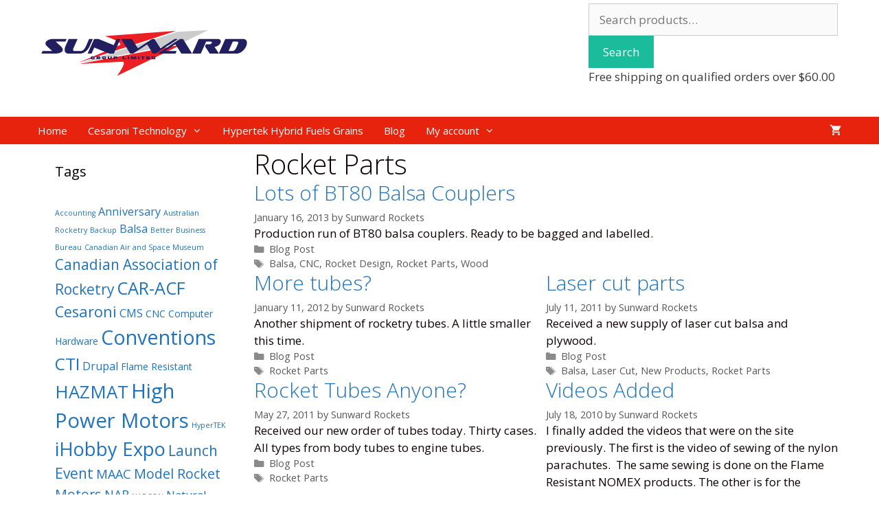

--- FILE ---
content_type: text/html; charset=UTF-8
request_url: https://www.sunward1.com/content/tag/rocket-parts/
body_size: 19371
content:
<!DOCTYPE html>
<html lang="en-CA">
<head>
	<meta charset="UTF-8">
	<meta name='robots' content='index, follow, max-image-preview:large, max-snippet:-1, max-video-preview:-1' />
	<style>img:is([sizes="auto" i], [sizes^="auto," i]) { contain-intrinsic-size: 3000px 1500px }</style>
	<meta name="viewport" content="width=device-width, initial-scale=1">
	<!-- This site is optimized with the Yoast SEO plugin v26.3 - https://yoast.com/wordpress/plugins/seo/ -->
	<title>Rocket Parts &#8226; Sunward Rockets CTI ProX High Power Motors and Hardware Hypertek Hybrids</title>
<link data-rocket-preload as="style" href="https://fonts.googleapis.com/css?family=Open%20Sans%3A300%2C300italic%2Cregular%2Citalic%2C600%2C600italic%2C700%2C700italic%2C800%2C800italic&#038;display=swap" rel="preload">
<link href="https://fonts.googleapis.com/css?family=Open%20Sans%3A300%2C300italic%2Cregular%2Citalic%2C600%2C600italic%2C700%2C700italic%2C800%2C800italic&#038;display=swap" media="print" onload="this.media=&#039;all&#039;" rel="stylesheet">
<noscript><link rel="stylesheet" href="https://fonts.googleapis.com/css?family=Open%20Sans%3A300%2C300italic%2Cregular%2Citalic%2C600%2C600italic%2C700%2C700italic%2C800%2C800italic&#038;display=swap"></noscript>
	<link rel="canonical" href="https://www.sunward1.com/content/tag/rocket-parts/" />
	<meta property="og:locale" content="en_US" />
	<meta property="og:type" content="article" />
	<meta property="og:title" content="Rocket Parts &#8226; Sunward Rockets CTI ProX High Power Motors and Hardware Hypertek Hybrids" />
	<meta property="og:url" content="https://www.sunward1.com/content/tag/rocket-parts/" />
	<meta property="og:site_name" content="Sunward Rockets CTI ProX High Power Motors and Hardware Hypertek Hybrids" />
	<meta name="twitter:card" content="summary_large_image" />
	<meta name="twitter:site" content="@rocket_catapult" />
	<script type="application/ld+json" class="yoast-schema-graph">{"@context":"https://schema.org","@graph":[{"@type":"CollectionPage","@id":"https://www.sunward1.com/content/tag/rocket-parts/","url":"https://www.sunward1.com/content/tag/rocket-parts/","name":"Rocket Parts &#8226; Sunward Rockets CTI ProX High Power Motors and Hardware Hypertek Hybrids","isPartOf":{"@id":"https://www.sunward1.com/#website"},"breadcrumb":{"@id":"https://www.sunward1.com/content/tag/rocket-parts/#breadcrumb"},"inLanguage":"en-CA"},{"@type":"BreadcrumbList","@id":"https://www.sunward1.com/content/tag/rocket-parts/#breadcrumb","itemListElement":[{"@type":"ListItem","position":1,"name":"Home","item":"https://www.sunward1.com/"},{"@type":"ListItem","position":2,"name":"Rocket Parts"}]},{"@type":"WebSite","@id":"https://www.sunward1.com/#website","url":"https://www.sunward1.com/","name":"Sunward Rockets CTI ProX High Power Motors and Hardware Hypertek Hybrids","description":"Sunward Rockets CTI ProX High Power Motors and Hardware Hypertek Hybrids","publisher":{"@id":"https://www.sunward1.com/#organization"},"potentialAction":[{"@type":"SearchAction","target":{"@type":"EntryPoint","urlTemplate":"https://www.sunward1.com/?s={search_term_string}"},"query-input":{"@type":"PropertyValueSpecification","valueRequired":true,"valueName":"search_term_string"}}],"inLanguage":"en-CA"},{"@type":"Organization","@id":"https://www.sunward1.com/#organization","name":"Sunward Rockets","url":"https://www.sunward1.com/","logo":{"@type":"ImageObject","inLanguage":"en-CA","@id":"https://www.sunward1.com/#/schema/logo/image/","url":"https://www.sunward1.com/wp-content/uploads/2018/02/acquia_marina_logo.gif","contentUrl":"https://www.sunward1.com/wp-content/uploads/2018/02/acquia_marina_logo.gif","width":300,"height":66,"caption":"Sunward Rockets"},"image":{"@id":"https://www.sunward1.com/#/schema/logo/image/"},"sameAs":["https://www.facebook.com/sunwardrockets","https://x.com/rocket_catapult","https://www.instagram.com/sunwardhobbies/","https://www.linkedin.com/company/25061977/","https://www.youtube.com/channel/UCVutjZLcFnWvWI4B7hcJ-Lw"]}]}</script>
	<!-- / Yoast SEO plugin. -->


<link href='https://fonts.gstatic.com' crossorigin rel='preconnect' />
<link href='https://fonts.googleapis.com' crossorigin rel='preconnect' />
<link rel="alternate" type="application/rss+xml" title="Sunward Rockets CTI ProX High Power Motors and Hardware Hypertek Hybrids &raquo; Feed" href="https://www.sunward1.com/feed/" />
<link rel="alternate" type="application/rss+xml" title="Sunward Rockets CTI ProX High Power Motors and Hardware Hypertek Hybrids &raquo; Comments Feed" href="https://www.sunward1.com/comments/feed/" />
<link rel="alternate" type="application/rss+xml" title="Sunward Rockets CTI ProX High Power Motors and Hardware Hypertek Hybrids &raquo; Rocket Parts Tag Feed" href="https://www.sunward1.com/content/tag/rocket-parts/feed/" />

<style id='wp-emoji-styles-inline-css'>

	img.wp-smiley, img.emoji {
		display: inline !important;
		border: none !important;
		box-shadow: none !important;
		height: 1em !important;
		width: 1em !important;
		margin: 0 0.07em !important;
		vertical-align: -0.1em !important;
		background: none !important;
		padding: 0 !important;
	}
</style>
<link rel='stylesheet' id='wp-block-library-css' href='https://www.sunward1.com/wp-includes/css/dist/block-library/style.min.css?ver=6.8.3' media='all' />
<style id='classic-theme-styles-inline-css'>
/*! This file is auto-generated */
.wp-block-button__link{color:#fff;background-color:#32373c;border-radius:9999px;box-shadow:none;text-decoration:none;padding:calc(.667em + 2px) calc(1.333em + 2px);font-size:1.125em}.wp-block-file__button{background:#32373c;color:#fff;text-decoration:none}
</style>
<style id='global-styles-inline-css'>
:root{--wp--preset--aspect-ratio--square: 1;--wp--preset--aspect-ratio--4-3: 4/3;--wp--preset--aspect-ratio--3-4: 3/4;--wp--preset--aspect-ratio--3-2: 3/2;--wp--preset--aspect-ratio--2-3: 2/3;--wp--preset--aspect-ratio--16-9: 16/9;--wp--preset--aspect-ratio--9-16: 9/16;--wp--preset--color--black: #000000;--wp--preset--color--cyan-bluish-gray: #abb8c3;--wp--preset--color--white: #ffffff;--wp--preset--color--pale-pink: #f78da7;--wp--preset--color--vivid-red: #cf2e2e;--wp--preset--color--luminous-vivid-orange: #ff6900;--wp--preset--color--luminous-vivid-amber: #fcb900;--wp--preset--color--light-green-cyan: #7bdcb5;--wp--preset--color--vivid-green-cyan: #00d084;--wp--preset--color--pale-cyan-blue: #8ed1fc;--wp--preset--color--vivid-cyan-blue: #0693e3;--wp--preset--color--vivid-purple: #9b51e0;--wp--preset--color--contrast: var(--contrast);--wp--preset--color--contrast-2: var(--contrast-2);--wp--preset--color--contrast-3: var(--contrast-3);--wp--preset--color--base: var(--base);--wp--preset--color--base-2: var(--base-2);--wp--preset--color--base-3: var(--base-3);--wp--preset--color--accent: var(--accent);--wp--preset--gradient--vivid-cyan-blue-to-vivid-purple: linear-gradient(135deg,rgba(6,147,227,1) 0%,rgb(155,81,224) 100%);--wp--preset--gradient--light-green-cyan-to-vivid-green-cyan: linear-gradient(135deg,rgb(122,220,180) 0%,rgb(0,208,130) 100%);--wp--preset--gradient--luminous-vivid-amber-to-luminous-vivid-orange: linear-gradient(135deg,rgba(252,185,0,1) 0%,rgba(255,105,0,1) 100%);--wp--preset--gradient--luminous-vivid-orange-to-vivid-red: linear-gradient(135deg,rgba(255,105,0,1) 0%,rgb(207,46,46) 100%);--wp--preset--gradient--very-light-gray-to-cyan-bluish-gray: linear-gradient(135deg,rgb(238,238,238) 0%,rgb(169,184,195) 100%);--wp--preset--gradient--cool-to-warm-spectrum: linear-gradient(135deg,rgb(74,234,220) 0%,rgb(151,120,209) 20%,rgb(207,42,186) 40%,rgb(238,44,130) 60%,rgb(251,105,98) 80%,rgb(254,248,76) 100%);--wp--preset--gradient--blush-light-purple: linear-gradient(135deg,rgb(255,206,236) 0%,rgb(152,150,240) 100%);--wp--preset--gradient--blush-bordeaux: linear-gradient(135deg,rgb(254,205,165) 0%,rgb(254,45,45) 50%,rgb(107,0,62) 100%);--wp--preset--gradient--luminous-dusk: linear-gradient(135deg,rgb(255,203,112) 0%,rgb(199,81,192) 50%,rgb(65,88,208) 100%);--wp--preset--gradient--pale-ocean: linear-gradient(135deg,rgb(255,245,203) 0%,rgb(182,227,212) 50%,rgb(51,167,181) 100%);--wp--preset--gradient--electric-grass: linear-gradient(135deg,rgb(202,248,128) 0%,rgb(113,206,126) 100%);--wp--preset--gradient--midnight: linear-gradient(135deg,rgb(2,3,129) 0%,rgb(40,116,252) 100%);--wp--preset--font-size--small: 13px;--wp--preset--font-size--medium: 20px;--wp--preset--font-size--large: 36px;--wp--preset--font-size--x-large: 42px;--wp--preset--spacing--20: 0.44rem;--wp--preset--spacing--30: 0.67rem;--wp--preset--spacing--40: 1rem;--wp--preset--spacing--50: 1.5rem;--wp--preset--spacing--60: 2.25rem;--wp--preset--spacing--70: 3.38rem;--wp--preset--spacing--80: 5.06rem;--wp--preset--shadow--natural: 6px 6px 9px rgba(0, 0, 0, 0.2);--wp--preset--shadow--deep: 12px 12px 50px rgba(0, 0, 0, 0.4);--wp--preset--shadow--sharp: 6px 6px 0px rgba(0, 0, 0, 0.2);--wp--preset--shadow--outlined: 6px 6px 0px -3px rgba(255, 255, 255, 1), 6px 6px rgba(0, 0, 0, 1);--wp--preset--shadow--crisp: 6px 6px 0px rgba(0, 0, 0, 1);}:where(.is-layout-flex){gap: 0.5em;}:where(.is-layout-grid){gap: 0.5em;}body .is-layout-flex{display: flex;}.is-layout-flex{flex-wrap: wrap;align-items: center;}.is-layout-flex > :is(*, div){margin: 0;}body .is-layout-grid{display: grid;}.is-layout-grid > :is(*, div){margin: 0;}:where(.wp-block-columns.is-layout-flex){gap: 2em;}:where(.wp-block-columns.is-layout-grid){gap: 2em;}:where(.wp-block-post-template.is-layout-flex){gap: 1.25em;}:where(.wp-block-post-template.is-layout-grid){gap: 1.25em;}.has-black-color{color: var(--wp--preset--color--black) !important;}.has-cyan-bluish-gray-color{color: var(--wp--preset--color--cyan-bluish-gray) !important;}.has-white-color{color: var(--wp--preset--color--white) !important;}.has-pale-pink-color{color: var(--wp--preset--color--pale-pink) !important;}.has-vivid-red-color{color: var(--wp--preset--color--vivid-red) !important;}.has-luminous-vivid-orange-color{color: var(--wp--preset--color--luminous-vivid-orange) !important;}.has-luminous-vivid-amber-color{color: var(--wp--preset--color--luminous-vivid-amber) !important;}.has-light-green-cyan-color{color: var(--wp--preset--color--light-green-cyan) !important;}.has-vivid-green-cyan-color{color: var(--wp--preset--color--vivid-green-cyan) !important;}.has-pale-cyan-blue-color{color: var(--wp--preset--color--pale-cyan-blue) !important;}.has-vivid-cyan-blue-color{color: var(--wp--preset--color--vivid-cyan-blue) !important;}.has-vivid-purple-color{color: var(--wp--preset--color--vivid-purple) !important;}.has-black-background-color{background-color: var(--wp--preset--color--black) !important;}.has-cyan-bluish-gray-background-color{background-color: var(--wp--preset--color--cyan-bluish-gray) !important;}.has-white-background-color{background-color: var(--wp--preset--color--white) !important;}.has-pale-pink-background-color{background-color: var(--wp--preset--color--pale-pink) !important;}.has-vivid-red-background-color{background-color: var(--wp--preset--color--vivid-red) !important;}.has-luminous-vivid-orange-background-color{background-color: var(--wp--preset--color--luminous-vivid-orange) !important;}.has-luminous-vivid-amber-background-color{background-color: var(--wp--preset--color--luminous-vivid-amber) !important;}.has-light-green-cyan-background-color{background-color: var(--wp--preset--color--light-green-cyan) !important;}.has-vivid-green-cyan-background-color{background-color: var(--wp--preset--color--vivid-green-cyan) !important;}.has-pale-cyan-blue-background-color{background-color: var(--wp--preset--color--pale-cyan-blue) !important;}.has-vivid-cyan-blue-background-color{background-color: var(--wp--preset--color--vivid-cyan-blue) !important;}.has-vivid-purple-background-color{background-color: var(--wp--preset--color--vivid-purple) !important;}.has-black-border-color{border-color: var(--wp--preset--color--black) !important;}.has-cyan-bluish-gray-border-color{border-color: var(--wp--preset--color--cyan-bluish-gray) !important;}.has-white-border-color{border-color: var(--wp--preset--color--white) !important;}.has-pale-pink-border-color{border-color: var(--wp--preset--color--pale-pink) !important;}.has-vivid-red-border-color{border-color: var(--wp--preset--color--vivid-red) !important;}.has-luminous-vivid-orange-border-color{border-color: var(--wp--preset--color--luminous-vivid-orange) !important;}.has-luminous-vivid-amber-border-color{border-color: var(--wp--preset--color--luminous-vivid-amber) !important;}.has-light-green-cyan-border-color{border-color: var(--wp--preset--color--light-green-cyan) !important;}.has-vivid-green-cyan-border-color{border-color: var(--wp--preset--color--vivid-green-cyan) !important;}.has-pale-cyan-blue-border-color{border-color: var(--wp--preset--color--pale-cyan-blue) !important;}.has-vivid-cyan-blue-border-color{border-color: var(--wp--preset--color--vivid-cyan-blue) !important;}.has-vivid-purple-border-color{border-color: var(--wp--preset--color--vivid-purple) !important;}.has-vivid-cyan-blue-to-vivid-purple-gradient-background{background: var(--wp--preset--gradient--vivid-cyan-blue-to-vivid-purple) !important;}.has-light-green-cyan-to-vivid-green-cyan-gradient-background{background: var(--wp--preset--gradient--light-green-cyan-to-vivid-green-cyan) !important;}.has-luminous-vivid-amber-to-luminous-vivid-orange-gradient-background{background: var(--wp--preset--gradient--luminous-vivid-amber-to-luminous-vivid-orange) !important;}.has-luminous-vivid-orange-to-vivid-red-gradient-background{background: var(--wp--preset--gradient--luminous-vivid-orange-to-vivid-red) !important;}.has-very-light-gray-to-cyan-bluish-gray-gradient-background{background: var(--wp--preset--gradient--very-light-gray-to-cyan-bluish-gray) !important;}.has-cool-to-warm-spectrum-gradient-background{background: var(--wp--preset--gradient--cool-to-warm-spectrum) !important;}.has-blush-light-purple-gradient-background{background: var(--wp--preset--gradient--blush-light-purple) !important;}.has-blush-bordeaux-gradient-background{background: var(--wp--preset--gradient--blush-bordeaux) !important;}.has-luminous-dusk-gradient-background{background: var(--wp--preset--gradient--luminous-dusk) !important;}.has-pale-ocean-gradient-background{background: var(--wp--preset--gradient--pale-ocean) !important;}.has-electric-grass-gradient-background{background: var(--wp--preset--gradient--electric-grass) !important;}.has-midnight-gradient-background{background: var(--wp--preset--gradient--midnight) !important;}.has-small-font-size{font-size: var(--wp--preset--font-size--small) !important;}.has-medium-font-size{font-size: var(--wp--preset--font-size--medium) !important;}.has-large-font-size{font-size: var(--wp--preset--font-size--large) !important;}.has-x-large-font-size{font-size: var(--wp--preset--font-size--x-large) !important;}
:where(.wp-block-post-template.is-layout-flex){gap: 1.25em;}:where(.wp-block-post-template.is-layout-grid){gap: 1.25em;}
:where(.wp-block-columns.is-layout-flex){gap: 2em;}:where(.wp-block-columns.is-layout-grid){gap: 2em;}
:root :where(.wp-block-pullquote){font-size: 1.5em;line-height: 1.6;}
</style>
<link data-minify="1" rel='stylesheet' id='woocommerce-layout-css' href='https://www.sunward1.com/wp-content/cache/min/1/wp-content/plugins/woocommerce/assets/css/woocommerce-layout.css?ver=1749612465' media='all' />
<link data-minify="1" rel='stylesheet' id='woocommerce-smallscreen-css' href='https://www.sunward1.com/wp-content/cache/min/1/wp-content/plugins/woocommerce/assets/css/woocommerce-smallscreen.css?ver=1749612465' media='only screen and (max-width: 768px)' />
<link data-minify="1" rel='stylesheet' id='woocommerce-general-css' href='https://www.sunward1.com/wp-content/cache/min/1/wp-content/plugins/woocommerce/assets/css/woocommerce.css?ver=1749612465' media='all' />
<style id='woocommerce-inline-inline-css'>
.woocommerce form .form-row .required { visibility: visible; }
</style>
<link data-minify="1" rel='stylesheet' id='brands-styles-css' href='https://www.sunward1.com/wp-content/cache/min/1/wp-content/plugins/woocommerce/assets/css/brands.css?ver=1749612465' media='all' />
<link rel='stylesheet' id='generate-widget-areas-css' href='https://www.sunward1.com/wp-content/themes/generatepress/assets/css/components/widget-areas.min.css?ver=3.6.0' media='all' />
<link rel='stylesheet' id='generate-style-css' href='https://www.sunward1.com/wp-content/themes/generatepress/assets/css/main.min.css?ver=3.6.0' media='all' />
<style id='generate-style-inline-css'>
.generate-columns {margin-bottom: 0px;padding-left: 0px;}.generate-columns-container {margin-left: -0px;}.page-header {margin-bottom: 0px;margin-left: 0px}.generate-columns-container > .paging-navigation {margin-left: 0px;}
body{background-color:#ffffff;color:#0f0001;}a{color:#1e73be;}a:hover, a:focus, a:active{color:#000000;}.wp-block-group__inner-container{max-width:1200px;margin-left:auto;margin-right:auto;}.generate-back-to-top{font-size:20px;border-radius:3px;position:fixed;bottom:30px;right:30px;line-height:40px;width:40px;text-align:center;z-index:10;transition:opacity 300ms ease-in-out;opacity:0.1;transform:translateY(1000px);}.generate-back-to-top__show{opacity:1;transform:translateY(0);}:root{--contrast:#222222;--contrast-2:#575760;--contrast-3:#b2b2be;--base:#f0f0f0;--base-2:#f7f8f9;--base-3:#ffffff;--accent:#1e73be;}:root .has-contrast-color{color:var(--contrast);}:root .has-contrast-background-color{background-color:var(--contrast);}:root .has-contrast-2-color{color:var(--contrast-2);}:root .has-contrast-2-background-color{background-color:var(--contrast-2);}:root .has-contrast-3-color{color:var(--contrast-3);}:root .has-contrast-3-background-color{background-color:var(--contrast-3);}:root .has-base-color{color:var(--base);}:root .has-base-background-color{background-color:var(--base);}:root .has-base-2-color{color:var(--base-2);}:root .has-base-2-background-color{background-color:var(--base-2);}:root .has-base-3-color{color:var(--base-3);}:root .has-base-3-background-color{background-color:var(--base-3);}:root .has-accent-color{color:var(--accent);}:root .has-accent-background-color{background-color:var(--accent);}body, button, input, select, textarea{font-family:"Open Sans", sans-serif;}body{line-height:1.5;}.entry-content > [class*="wp-block-"]:not(:last-child):not(.wp-block-heading){margin-bottom:1.5em;}.main-title{font-size:45px;}.main-navigation .main-nav ul ul li a{font-size:14px;}.sidebar .widget, .footer-widgets .widget{font-size:17px;}h1{font-weight:300;font-size:40px;}h2{font-weight:300;font-size:30px;}h3{font-size:20px;}h4{font-size:inherit;}h5{font-size:inherit;}@media (max-width:768px){.main-title{font-size:30px;}h1{font-size:30px;}h2{font-size:25px;}}.top-bar{background-color:#636363;color:#ffffff;}.top-bar a{color:#ffffff;}.top-bar a:hover{color:#303030;}.site-header{background-color:#ffffff;color:#3a3a3a;}.site-header a{color:#3a3a3a;}.main-title a,.main-title a:hover{color:#222222;}.site-description{color:#757575;}.main-navigation,.main-navigation ul ul{background-color:#e8230d;}.main-navigation .main-nav ul li a, .main-navigation .menu-toggle, .main-navigation .menu-bar-items{color:#ffffff;}.main-navigation .main-nav ul li:not([class*="current-menu-"]):hover > a, .main-navigation .main-nav ul li:not([class*="current-menu-"]):focus > a, .main-navigation .main-nav ul li.sfHover:not([class*="current-menu-"]) > a, .main-navigation .menu-bar-item:hover > a, .main-navigation .menu-bar-item.sfHover > a{color:#ffffff;background-color:#1a0451;}button.menu-toggle:hover,button.menu-toggle:focus{color:#ffffff;}.main-navigation .main-nav ul li[class*="current-menu-"] > a{color:#ffffff;background-color:#1a0451;}.navigation-search input[type="search"],.navigation-search input[type="search"]:active, .navigation-search input[type="search"]:focus, .main-navigation .main-nav ul li.search-item.active > a, .main-navigation .menu-bar-items .search-item.active > a{color:#ffffff;background-color:#1a0451;}.main-navigation ul ul{background-color:#707070;}.main-navigation .main-nav ul ul li a{color:#ffffff;}.main-navigation .main-nav ul ul li:not([class*="current-menu-"]):hover > a,.main-navigation .main-nav ul ul li:not([class*="current-menu-"]):focus > a, .main-navigation .main-nav ul ul li.sfHover:not([class*="current-menu-"]) > a{color:#ffffff;background-color:#1a0451;}.main-navigation .main-nav ul ul li[class*="current-menu-"] > a{color:#ffffff;background-color:#1a0451;}.separate-containers .inside-article, .separate-containers .comments-area, .separate-containers .page-header, .one-container .container, .separate-containers .paging-navigation, .inside-page-header{background-color:#ffffff;}.entry-meta{color:#595959;}.entry-meta a{color:#595959;}.entry-meta a:hover{color:#1e73be;}.sidebar .widget{background-color:#ffffff;}.sidebar .widget .widget-title{color:#000000;}.footer-widgets{background-color:#ffffff;}.footer-widgets .widget-title{color:#000000;}.site-info{color:#ffffff;background-color:rgba(25,6,1,0.58);}.site-info a{color:#ffffff;}.site-info a:hover{color:#606060;}.footer-bar .widget_nav_menu .current-menu-item a{color:#606060;}input[type="text"],input[type="email"],input[type="url"],input[type="password"],input[type="search"],input[type="tel"],input[type="number"],textarea,select{color:#666666;background-color:#fafafa;border-color:#cccccc;}input[type="text"]:focus,input[type="email"]:focus,input[type="url"]:focus,input[type="password"]:focus,input[type="search"]:focus,input[type="tel"]:focus,input[type="number"]:focus,textarea:focus,select:focus{color:#666666;background-color:#ffffff;border-color:#bfbfbf;}button,html input[type="button"],input[type="reset"],input[type="submit"],a.button,a.wp-block-button__link:not(.has-background){color:#ffffff;background-color:#1abc9c;}button:hover,html input[type="button"]:hover,input[type="reset"]:hover,input[type="submit"]:hover,a.button:hover,button:focus,html input[type="button"]:focus,input[type="reset"]:focus,input[type="submit"]:focus,a.button:focus,a.wp-block-button__link:not(.has-background):active,a.wp-block-button__link:not(.has-background):focus,a.wp-block-button__link:not(.has-background):hover{color:#ffffff;background-color:#0b7a55;}a.generate-back-to-top{background-color:rgba( 0,0,0,0.4 );color:#ffffff;}a.generate-back-to-top:hover,a.generate-back-to-top:focus{background-color:rgba( 0,0,0,0.6 );color:#ffffff;}:root{--gp-search-modal-bg-color:var(--base-3);--gp-search-modal-text-color:var(--contrast);--gp-search-modal-overlay-bg-color:rgba(0,0,0,0.2);}@media (max-width: 768px){.main-navigation .menu-bar-item:hover > a, .main-navigation .menu-bar-item.sfHover > a{background:none;color:#ffffff;}}.inside-top-bar{padding:10px;}.inside-top-bar.grid-container{max-width:1220px;}.inside-header{padding:5px 20px 20px 20px;}.inside-header.grid-container{max-width:1240px;}.separate-containers .inside-article, .separate-containers .comments-area, .separate-containers .page-header, .separate-containers .paging-navigation, .one-container .site-content, .inside-page-header{padding:5px 20px 0px 20px;}.site-main .wp-block-group__inner-container{padding:5px 20px 0px 20px;}.separate-containers .paging-navigation{padding-top:20px;padding-bottom:20px;}.entry-content .alignwide, body:not(.no-sidebar) .entry-content .alignfull{margin-left:-20px;width:calc(100% + 40px);max-width:calc(100% + 40px);}.one-container.right-sidebar .site-main,.one-container.both-right .site-main{margin-right:20px;}.one-container.left-sidebar .site-main,.one-container.both-left .site-main{margin-left:20px;}.one-container.both-sidebars .site-main{margin:0px 20px 0px 20px;}.sidebar .widget, .page-header, .widget-area .main-navigation, .site-main > *{margin-bottom:0px;}.separate-containers .site-main{margin:0px;}.both-right .inside-left-sidebar,.both-left .inside-left-sidebar{margin-right:0px;}.both-right .inside-right-sidebar,.both-left .inside-right-sidebar{margin-left:0px;}.one-container.archive .post:not(:last-child):not(.is-loop-template-item), .one-container.blog .post:not(:last-child):not(.is-loop-template-item){padding-bottom:0px;}.separate-containers .featured-image{margin-top:0px;}.separate-containers .inside-right-sidebar, .separate-containers .inside-left-sidebar{margin-top:0px;margin-bottom:0px;}.main-navigation .main-nav ul li a,.menu-toggle,.main-navigation .menu-bar-item > a{padding-left:15px;padding-right:15px;line-height:40px;}.main-navigation .main-nav ul ul li a{padding:10px 15px 10px 15px;}.navigation-search input[type="search"]{height:40px;}.rtl .menu-item-has-children .dropdown-menu-toggle{padding-left:15px;}.menu-item-has-children .dropdown-menu-toggle{padding-right:15px;}.rtl .main-navigation .main-nav ul li.menu-item-has-children > a{padding-right:15px;}.widget-area .widget{padding:20px;}.footer-widgets-container.grid-container{max-width:1280px;}.inside-site-info{padding:20px;}.inside-site-info.grid-container{max-width:1240px;}@media (max-width:768px){.separate-containers .inside-article, .separate-containers .comments-area, .separate-containers .page-header, .separate-containers .paging-navigation, .one-container .site-content, .inside-page-header{padding:5px 20px 20px 20px;}.site-main .wp-block-group__inner-container{padding:5px 20px 20px 20px;}.inside-site-info{padding-right:10px;padding-left:10px;}.entry-content .alignwide, body:not(.no-sidebar) .entry-content .alignfull{margin-left:-20px;width:calc(100% + 40px);max-width:calc(100% + 40px);}.one-container .site-main .paging-navigation{margin-bottom:0px;}}/* End cached CSS */.is-right-sidebar{width:25%;}.is-left-sidebar{width:25%;}.site-content .content-area{width:75%;}@media (max-width: 768px){.main-navigation .menu-toggle,.sidebar-nav-mobile:not(#sticky-placeholder){display:block;}.main-navigation ul,.gen-sidebar-nav,.main-navigation:not(.slideout-navigation):not(.toggled) .main-nav > ul,.has-inline-mobile-toggle #site-navigation .inside-navigation > *:not(.navigation-search):not(.main-nav){display:none;}.nav-align-right .inside-navigation,.nav-align-center .inside-navigation{justify-content:space-between;}}
.dynamic-author-image-rounded{border-radius:100%;}.dynamic-featured-image, .dynamic-author-image{vertical-align:middle;}.one-container.blog .dynamic-content-template:not(:last-child), .one-container.archive .dynamic-content-template:not(:last-child){padding-bottom:0px;}.dynamic-entry-excerpt > p:last-child{margin-bottom:0px;}
.main-navigation.toggled .main-nav > ul{background-color: #e8230d}.sticky-enabled .gen-sidebar-nav.is_stuck .main-navigation {margin-bottom: 0px;}.sticky-enabled .gen-sidebar-nav.is_stuck {z-index: 500;}.sticky-enabled .main-navigation.is_stuck {box-shadow: 0 2px 2px -2px rgba(0, 0, 0, .2);}.navigation-stick:not(.gen-sidebar-nav) {left: 0;right: 0;width: 100% !important;}.nav-float-right .navigation-stick {width: 100% !important;left: 0;}.nav-float-right .navigation-stick .navigation-branding {margin-right: auto;}.main-navigation.has-sticky-branding:not(.grid-container) .inside-navigation:not(.grid-container) .navigation-branding{margin-left: 10px;}
.post-image:not(:first-child), .page-content:not(:first-child), .entry-content:not(:first-child), .entry-summary:not(:first-child), footer.entry-meta{margin-top:0em;}.post-image-above-header .inside-article div.featured-image, .post-image-above-header .inside-article div.post-image{margin-bottom:0em;}
</style>
<link data-minify="1" rel='stylesheet' id='generate-font-icons-css' href='https://www.sunward1.com/wp-content/cache/min/1/wp-content/themes/generatepress/assets/css/components/font-icons.min.css?ver=1749612465' media='all' />
<link rel='stylesheet' id='generate-child-css' href='https://www.sunward1.com/wp-content/themes/generatepress_child/style.css?ver=1606194863' media='all' />
<link rel='stylesheet' id='generate-blog-css' href='https://www.sunward1.com/wp-content/plugins/gp-premium/blog/functions/css/style.min.css?ver=2.5.5' media='all' />
<link rel='stylesheet' id='generate-woocommerce-css' href='https://www.sunward1.com/wp-content/plugins/gp-premium/woocommerce/functions/css/woocommerce.min.css?ver=2.5.5' media='all' />
<style id='generate-woocommerce-inline-css'>
.woocommerce ul.products li.product .woocommerce-LoopProduct-link h2, .woocommerce ul.products li.product .woocommerce-loop-category__title{font-weight:normal;text-transform:none;font-size:20px;}.woocommerce .up-sells ul.products li.product .woocommerce-LoopProduct-link h2, .woocommerce .cross-sells ul.products li.product .woocommerce-LoopProduct-link h2, .woocommerce .related ul.products li.product .woocommerce-LoopProduct-link h2{font-size:20px;}.woocommerce #respond input#submit, .woocommerce a.button, .woocommerce button.button, .woocommerce input.button, .wc-block-components-button{color:#ffffff;background-color:#1abc9c;text-decoration:none;font-weight:normal;text-transform:none;}.woocommerce #respond input#submit:hover, .woocommerce a.button:hover, .woocommerce button.button:hover, .woocommerce input.button:hover, .wc-block-components-button:hover{color:#ffffff;background-color:#0b7a55;}.woocommerce #respond input#submit.alt, .woocommerce a.button.alt, .woocommerce button.button.alt, .woocommerce input.button.alt, .woocommerce #respond input#submit.alt.disabled, .woocommerce #respond input#submit.alt.disabled:hover, .woocommerce #respond input#submit.alt:disabled, .woocommerce #respond input#submit.alt:disabled:hover, .woocommerce #respond input#submit.alt:disabled[disabled], .woocommerce #respond input#submit.alt:disabled[disabled]:hover, .woocommerce a.button.alt.disabled, .woocommerce a.button.alt.disabled:hover, .woocommerce a.button.alt:disabled, .woocommerce a.button.alt:disabled:hover, .woocommerce a.button.alt:disabled[disabled], .woocommerce a.button.alt:disabled[disabled]:hover, .woocommerce button.button.alt.disabled, .woocommerce button.button.alt.disabled:hover, .woocommerce button.button.alt:disabled, .woocommerce button.button.alt:disabled:hover, .woocommerce button.button.alt:disabled[disabled], .woocommerce button.button.alt:disabled[disabled]:hover, .woocommerce input.button.alt.disabled, .woocommerce input.button.alt.disabled:hover, .woocommerce input.button.alt:disabled, .woocommerce input.button.alt:disabled:hover, .woocommerce input.button.alt:disabled[disabled], .woocommerce input.button.alt:disabled[disabled]:hover{color:#ffffff;background-color:#1abc9c;}.woocommerce #respond input#submit.alt:hover, .woocommerce a.button.alt:hover, .woocommerce button.button.alt:hover, .woocommerce input.button.alt:hover{color:#ffffff;background-color:#0b7a55;}button.wc-block-components-panel__button{font-size:inherit;}.woocommerce .star-rating span:before, .woocommerce p.stars:hover a::before{color:#ffa200;}.woocommerce span.onsale{background-color:#222222;color:#ffffff;}.woocommerce ul.products li.product .price, .woocommerce div.product p.price{color:#222222;}.woocommerce div.product .woocommerce-tabs ul.tabs li a{color:#222222;}.woocommerce div.product .woocommerce-tabs ul.tabs li a:hover, .woocommerce div.product .woocommerce-tabs ul.tabs li.active a{color:#1e73be;}.woocommerce-message{background-color:#0b9444;color:#ffffff;}div.woocommerce-message a.button, div.woocommerce-message a.button:focus, div.woocommerce-message a.button:hover, div.woocommerce-message a, div.woocommerce-message a:focus, div.woocommerce-message a:hover{color:#ffffff;}.woocommerce-info{background-color:#1e73be;color:#ffffff;}div.woocommerce-info a.button, div.woocommerce-info a.button:focus, div.woocommerce-info a.button:hover, div.woocommerce-info a, div.woocommerce-info a:focus, div.woocommerce-info a:hover{color:#ffffff;}.woocommerce-error{background-color:#e8626d;color:#ffffff;}div.woocommerce-error a.button, div.woocommerce-error a.button:focus, div.woocommerce-error a.button:hover, div.woocommerce-error a, div.woocommerce-error a:focus, div.woocommerce-error a:hover{color:#ffffff;}.woocommerce-product-details__short-description{color:#0f0001;}#wc-mini-cart{background-color:#ffffff;color:#000000;}#wc-mini-cart a:not(.button), #wc-mini-cart a.remove{color:#000000;}#wc-mini-cart .button{color:#ffffff;}#wc-mini-cart .button:hover, #wc-mini-cart .button:focus, #wc-mini-cart .button:active{color:#ffffff;}.woocommerce #content div.product div.images, .woocommerce div.product div.images, .woocommerce-page #content div.product div.images, .woocommerce-page div.product div.images{width:50%;}.add-to-cart-panel{background-color:#ffffff;color:#000000;}.add-to-cart-panel a:not(.button){color:#000000;}.woocommerce .widget_price_filter .price_slider_wrapper .ui-widget-content{background-color:#dddddd;}.woocommerce .widget_price_filter .ui-slider .ui-slider-range, .woocommerce .widget_price_filter .ui-slider .ui-slider-handle{background-color:#666666;}.wc-columns-container .products, .woocommerce .related ul.products, .woocommerce .up-sells ul.products{grid-gap:50px;}@media (max-width: 1024px){.woocommerce .wc-columns-container.wc-tablet-columns-2 .products{-ms-grid-columns:(1fr)[2];grid-template-columns:repeat(2, 1fr);}.wc-related-upsell-tablet-columns-2 .related ul.products, .wc-related-upsell-tablet-columns-2 .up-sells ul.products{-ms-grid-columns:(1fr)[2];grid-template-columns:repeat(2, 1fr);}}@media (max-width:768px){.add-to-cart-panel .continue-shopping{background-color:#ffffff;}.woocommerce #content div.product div.images,.woocommerce div.product div.images,.woocommerce-page #content div.product div.images,.woocommerce-page div.product div.images{width:100%;}}@media (max-width: 768px){nav.toggled .main-nav li.wc-menu-item{display:none !important;}.mobile-bar-items.wc-mobile-cart-items{z-index:1;}}
</style>
<link rel='stylesheet' id='generate-woocommerce-mobile-css' href='https://www.sunward1.com/wp-content/plugins/gp-premium/woocommerce/functions/css/woocommerce-mobile.min.css?ver=2.5.5' media='(max-width:768px)' />
<link data-minify="1" rel='stylesheet' id='gp-premium-icons-css' href='https://www.sunward1.com/wp-content/cache/min/1/wp-content/plugins/gp-premium/general/icons/icons.min.css?ver=1749612465' media='all' />
<script src="https://www.sunward1.com/wp-includes/js/jquery/jquery.min.js?ver=3.7.1" id="jquery-core-js"></script>
<script src="https://www.sunward1.com/wp-includes/js/jquery/jquery-migrate.min.js?ver=3.4.1" id="jquery-migrate-js"></script>
<script src="https://www.sunward1.com/wp-content/plugins/woocommerce/assets/js/jquery-blockui/jquery.blockUI.min.js?ver=2.7.0-wc.10.3.5" id="wc-jquery-blockui-js" defer data-wp-strategy="defer"></script>
<script id="wc-add-to-cart-js-extra">
var wc_add_to_cart_params = {"ajax_url":"\/wp-admin\/admin-ajax.php","wc_ajax_url":"\/?wc-ajax=%%endpoint%%","i18n_view_cart":"View cart","cart_url":"https:\/\/www.sunward1.com\/cart\/","is_cart":"","cart_redirect_after_add":"no"};
</script>
<script src="https://www.sunward1.com/wp-content/plugins/woocommerce/assets/js/frontend/add-to-cart.min.js?ver=10.3.5" id="wc-add-to-cart-js" defer data-wp-strategy="defer"></script>
<script src="https://www.sunward1.com/wp-content/plugins/woocommerce/assets/js/js-cookie/js.cookie.min.js?ver=2.1.4-wc.10.3.5" id="wc-js-cookie-js" defer data-wp-strategy="defer"></script>
<script id="woocommerce-js-extra">
var woocommerce_params = {"ajax_url":"\/wp-admin\/admin-ajax.php","wc_ajax_url":"\/?wc-ajax=%%endpoint%%","i18n_password_show":"Show password","i18n_password_hide":"Hide password"};
</script>
<script src="https://www.sunward1.com/wp-content/plugins/woocommerce/assets/js/frontend/woocommerce.min.js?ver=10.3.5" id="woocommerce-js" defer data-wp-strategy="defer"></script>
<link rel="https://api.w.org/" href="https://www.sunward1.com/wp-json/" /><link rel="alternate" title="JSON" type="application/json" href="https://www.sunward1.com/wp-json/wp/v2/tags/140" /><link rel="EditURI" type="application/rsd+xml" title="RSD" href="https://www.sunward1.com/xmlrpc.php?rsd" />
<meta name="generator" content="WordPress 6.8.3" />
<meta name="generator" content="WooCommerce 10.3.5" />
	<noscript><style>.woocommerce-product-gallery{ opacity: 1 !important; }</style></noscript>
	<link rel="icon" href="https://www.sunward1.com/wp-content/uploads/2019/02/cropped-sunward-design-icon-32x32.jpg" sizes="32x32" />
<link rel="icon" href="https://www.sunward1.com/wp-content/uploads/2019/02/cropped-sunward-design-icon-192x192.jpg" sizes="192x192" />
<link rel="apple-touch-icon" href="https://www.sunward1.com/wp-content/uploads/2019/02/cropped-sunward-design-icon-180x180.jpg" />
<meta name="msapplication-TileImage" content="https://www.sunward1.com/wp-content/uploads/2019/02/cropped-sunward-design-icon-270x270.jpg" />
		<style id="wp-custom-css">
			@media (min-width:769px){
div#block-block-12 .content {
    display: flex;
    align-content: center;
    align-items: center;
}
}		</style>
		<meta name="generator" content="WP Rocket 3.20.1.2" data-wpr-features="wpr_minify_js wpr_minify_css wpr_preload_links wpr_desktop" /></head>

<body class="archive tag tag-rocket-parts tag-140 wp-custom-logo wp-embed-responsive wp-theme-generatepress wp-child-theme-generatepress_child theme-generatepress post-image-below-header post-image-aligned-center generate-columns-activated sticky-menu-fade woocommerce-no-js left-sidebar nav-below-header one-container header-aligned-left dropdown-hover" itemtype="https://schema.org/Blog" itemscope>
	<a class="screen-reader-text skip-link" href="#content" title="Skip to content">Skip to content</a>		<header class="site-header grid-container" id="masthead" aria-label="Site"  itemtype="https://schema.org/WPHeader" itemscope>
			<div data-rocket-location-hash="7b1905bee9485bd69f7f18cb93e136b2" class="inside-header grid-container">
				<div data-rocket-location-hash="7fc2137eb3c5f5924a68bbb540616a2a" class="site-logo">
					<a href="https://www.sunward1.com/" rel="home">
						<img  class="header-image is-logo-image" alt="Sunward Rockets CTI ProX High Power Motors and Hardware Hypertek Hybrids" src="https://www.sunward1.com/wp-content/uploads/2018/02/acquia_marina_logo.gif" width="300" height="66" />
					</a>
				</div>			<div data-rocket-location-hash="0725a50f2578c1ceb6a31e8cd5630750" class="header-widget">
				<aside id="woocommerce_product_search-3" class="widget inner-padding woocommerce widget_product_search"><form role="search" method="get" class="woocommerce-product-search" action="https://www.sunward1.com/">
	<label class="screen-reader-text" for="woocommerce-product-search-field-0">Search for:</label>
	<input type="search" id="woocommerce-product-search-field-0" class="search-field" placeholder="Search products&hellip;" value="" name="s" />
	<button type="submit" value="Search" class="">Search</button>
	<input type="hidden" name="post_type" value="product" />
</form>
</aside><aside id="text-2" class="widget inner-padding widget_text">			<div class="textwidget"><div id="preface-wrapper" class="prefaces-1 clearfix">
<div id="preface-last" class="column">
<div class="block-wrapper odd">
<div id="block-block-12" class="block block-block">
<div class="content">
<p>Free shipping on qualified orders over $60.00</p>
<p>&nbsp;</p>
</div>
</div>
</div>
</div>
</div>
</div>
		</aside>			</div>
						</div>
		</header>
				<nav class="wc-menu-cart-activated main-navigation has-menu-bar-items sub-menu-right" id="site-navigation" aria-label="Primary"  itemtype="https://schema.org/SiteNavigationElement" itemscope>
			<div class="inside-navigation grid-container">
								<button class="menu-toggle" aria-controls="primary-menu" aria-expanded="false">
					<span class="mobile-menu">Menu</span>				</button>
				<div id="primary-menu" class="main-nav"><ul id="menu-main-menu" class=" menu sf-menu"><li id="menu-item-128" class="menu-item menu-item-type-post_type menu-item-object-page menu-item-home menu-item-128"><a href="https://www.sunward1.com/">Home</a></li>
<li id="menu-item-129" class="menu-item menu-item-type-taxonomy menu-item-object-product_cat menu-item-has-children menu-item-129"><a href="https://www.sunward1.com/product-category/cesaroni-technology/">Cesaroni Technology<span role="presentation" class="dropdown-menu-toggle"></span></a>
<ul class="sub-menu">
	<li id="menu-item-131" class="menu-item menu-item-type-taxonomy menu-item-object-product_cat menu-item-131"><a href="https://www.sunward1.com/product-category/cesaroni-technology/cti-pro-24-hardware/">CTI Pro 24 Hardware</a></li>
	<li id="menu-item-132" class="menu-item menu-item-type-taxonomy menu-item-object-product_cat menu-item-132"><a href="https://www.sunward1.com/product-category/cesaroni-technology/cti-pro-29-hardware/">CTI Pro 29 Hardware</a></li>
	<li id="menu-item-133" class="menu-item menu-item-type-taxonomy menu-item-object-product_cat menu-item-133"><a href="https://www.sunward1.com/product-category/cesaroni-technology/cti-pro-38-hardware/">CTI Pro 38 Hardware</a></li>
	<li id="menu-item-134" class="menu-item menu-item-type-taxonomy menu-item-object-product_cat menu-item-134"><a href="https://www.sunward1.com/product-category/cesaroni-technology/cti-pro-54-hardware/">CTI Pro 54 Hardware</a></li>
	<li id="menu-item-135" class="menu-item menu-item-type-taxonomy menu-item-object-product_cat menu-item-135"><a href="https://www.sunward1.com/product-category/cesaroni-technology/cti-pro-75-hardware/">CTI Pro 75 Hardware</a></li>
	<li id="menu-item-136" class="menu-item menu-item-type-taxonomy menu-item-object-product_cat menu-item-136"><a href="https://www.sunward1.com/product-category/cesaroni-technology/cti-pro-98-hardware/">CTI Pro 98 Hardware</a></li>
	<li id="menu-item-130" class="menu-item menu-item-type-taxonomy menu-item-object-product_cat menu-item-130"><a href="https://www.sunward1.com/product-category/cesaroni-technology/cti-pro-150-hardware/">CTI Pro 150 Hardware</a></li>
</ul>
</li>
<li id="menu-item-643" class="menu-item menu-item-type-taxonomy menu-item-object-product_cat menu-item-643"><a href="https://www.sunward1.com/product-category/hypertek-hybrid-systems/fuels-grains/">Hypertek Hybrid Fuels Grains</a></li>
<li id="menu-item-194" class="menu-item menu-item-type-post_type menu-item-object-page current_page_parent menu-item-194"><a href="https://www.sunward1.com/blog/">Blog</a></li>
<li id="menu-item-125" class="menu-item menu-item-type-post_type menu-item-object-page menu-item-has-children menu-item-125"><a href="https://www.sunward1.com/my-account/">My account<span role="presentation" class="dropdown-menu-toggle"></span></a>
<ul class="sub-menu">
	<li id="menu-item-1423" class="menu-item menu-item-type-post_type menu-item-object-page menu-item-1423"><a href="https://www.sunward1.com/contact-us/">Contact Us</a></li>
	<li id="menu-item-124" class="menu-item menu-item-type-post_type menu-item-object-page menu-item-124"><a href="https://www.sunward1.com/checkout/">Checkout</a></li>
	<li id="menu-item-123" class="menu-item menu-item-type-post_type menu-item-object-page menu-item-123"><a href="https://www.sunward1.com/cart/">Cart</a></li>
	<li id="menu-item-1422" class="menu-item menu-item-type-custom menu-item-object-custom menu-item-1422"><a href="https://www.sunward1.com/my-account/lost-password/">Lost password</a></li>
</ul>
</li>
</ul></div><div class="menu-bar-items"><span class="menu-bar-item wc-menu-item  ">
					<a href="https://www.sunward1.com/cart/" class="cart-contents shopping-cart " title="View your shopping cart"><span class="number-of-items no-items">0</span><span class="amount"></span></a>
				</span></div>			</div>
		</nav>
		
	<div data-rocket-location-hash="4cd3ec35fa7bb3c393477d6924694686" class="site grid-container container hfeed" id="page">
				<div data-rocket-location-hash="c6489f8c9a4c198d2d1acbaa68317cdc" class="site-content" id="content">
			
	<div data-rocket-location-hash="07fc1c81427ff7e7baab3f3cc7d75537" class="content-area" id="primary">
		<main class="site-main" id="main">
			<div class="generate-columns-container ">		<header class="page-header" aria-label="Page">
			
			<h1 class="page-title">
				Rocket Parts			</h1>

					</header>
		<article id="post-1226" class="post-1226 post type-post status-publish format-standard hentry category-blog-post tag-balsa tag-cnc tag-rocket-design tag-rocket-parts tag-wood generate-columns tablet-grid-50 mobile-grid-100 grid-parent grid-100 featured-column" itemtype="https://schema.org/CreativeWork" itemscope>
	<div class="inside-article">
					<header class="entry-header">
				<h2 class="entry-title" itemprop="headline"><a href="https://www.sunward1.com/content/lots-bt80-balsa-couplers/" rel="bookmark">Lots of BT80 Balsa Couplers</a></h2>		<div class="entry-meta">
			<span class="posted-on"><time class="updated" datetime="2018-02-26T21:54:58-05:00" itemprop="dateModified">February 26, 2018</time><time class="entry-date published" datetime="2013-01-16T21:51:10-05:00" itemprop="datePublished">January 16, 2013</time></span> <span class="byline">by <span class="author vcard" itemprop="author" itemtype="https://schema.org/Person" itemscope><a class="url fn n" href="https://www.sunward1.com/content/author/sunward/" title="View all posts by Sunward Rockets" rel="author" itemprop="url"><span class="author-name" itemprop="name">Sunward Rockets</span></a></span></span> 		</div>
					</header>
			
			<div class="entry-summary" itemprop="text">
				<p>Production run of BT80 balsa couplers. Ready to be bagged and labelled.</p>
			</div>

				<footer class="entry-meta" aria-label="Entry meta">
			<span class="cat-links"><span class="screen-reader-text">Categories </span><a href="https://www.sunward1.com/content/category/blog-post/" rel="category tag">Blog Post</a></span> <span class="tags-links"><span class="screen-reader-text">Tags </span><a href="https://www.sunward1.com/content/tag/balsa/" rel="tag">Balsa</a>, <a href="https://www.sunward1.com/content/tag/cnc/" rel="tag">CNC</a>, <a href="https://www.sunward1.com/content/tag/rocket-design/" rel="tag">Rocket Design</a>, <a href="https://www.sunward1.com/content/tag/rocket-parts/" rel="tag">Rocket Parts</a>, <a href="https://www.sunward1.com/content/tag/wood/" rel="tag">Wood</a></span> 		</footer>
			</div>
</article>
<article id="post-1070" class="post-1070 post type-post status-publish format-standard hentry category-blog-post tag-rocket-parts generate-columns tablet-grid-50 mobile-grid-100 grid-parent grid-50" itemtype="https://schema.org/CreativeWork" itemscope>
	<div class="inside-article">
					<header class="entry-header">
				<h2 class="entry-title" itemprop="headline"><a href="https://www.sunward1.com/content/more-tubes/" rel="bookmark">More tubes?</a></h2>		<div class="entry-meta">
			<span class="posted-on"><time class="updated" datetime="2018-02-24T22:00:58-05:00" itemprop="dateModified">February 24, 2018</time><time class="entry-date published" datetime="2012-01-11T21:59:59-05:00" itemprop="datePublished">January 11, 2012</time></span> <span class="byline">by <span class="author vcard" itemprop="author" itemtype="https://schema.org/Person" itemscope><a class="url fn n" href="https://www.sunward1.com/content/author/sunward/" title="View all posts by Sunward Rockets" rel="author" itemprop="url"><span class="author-name" itemprop="name">Sunward Rockets</span></a></span></span> 		</div>
					</header>
			
			<div class="entry-summary" itemprop="text">
				<p>Another shipment of rocketry tubes. A little smaller this time.</p>
			</div>

				<footer class="entry-meta" aria-label="Entry meta">
			<span class="cat-links"><span class="screen-reader-text">Categories </span><a href="https://www.sunward1.com/content/category/blog-post/" rel="category tag">Blog Post</a></span> <span class="tags-links"><span class="screen-reader-text">Tags </span><a href="https://www.sunward1.com/content/tag/rocket-parts/" rel="tag">Rocket Parts</a></span> 		</footer>
			</div>
</article>
<article id="post-908" class="post-908 post type-post status-publish format-standard hentry category-blog-post tag-balsa tag-laser-cut tag-new-products tag-rocket-parts generate-columns tablet-grid-50 mobile-grid-100 grid-parent grid-50" itemtype="https://schema.org/CreativeWork" itemscope>
	<div class="inside-article">
					<header class="entry-header">
				<h2 class="entry-title" itemprop="headline"><a href="https://www.sunward1.com/content/laser-cut-parts/" rel="bookmark">Laser cut parts</a></h2>		<div class="entry-meta">
			<span class="posted-on"><time class="updated" datetime="2018-02-24T16:37:25-05:00" itemprop="dateModified">February 24, 2018</time><time class="entry-date published" datetime="2011-07-11T16:36:03-04:00" itemprop="datePublished">July 11, 2011</time></span> <span class="byline">by <span class="author vcard" itemprop="author" itemtype="https://schema.org/Person" itemscope><a class="url fn n" href="https://www.sunward1.com/content/author/sunward/" title="View all posts by Sunward Rockets" rel="author" itemprop="url"><span class="author-name" itemprop="name">Sunward Rockets</span></a></span></span> 		</div>
					</header>
			
			<div class="entry-summary" itemprop="text">
				<p>Received a new supply of laser cut balsa and plywood.</p>
			</div>

				<footer class="entry-meta" aria-label="Entry meta">
			<span class="cat-links"><span class="screen-reader-text">Categories </span><a href="https://www.sunward1.com/content/category/blog-post/" rel="category tag">Blog Post</a></span> <span class="tags-links"><span class="screen-reader-text">Tags </span><a href="https://www.sunward1.com/content/tag/balsa/" rel="tag">Balsa</a>, <a href="https://www.sunward1.com/content/tag/laser-cut/" rel="tag">Laser Cut</a>, <a href="https://www.sunward1.com/content/tag/new-products/" rel="tag">New Products</a>, <a href="https://www.sunward1.com/content/tag/rocket-parts/" rel="tag">Rocket Parts</a></span> 		</footer>
			</div>
</article>
<article id="post-890" class="post-890 post type-post status-publish format-standard hentry category-blog-post tag-rocket-parts generate-columns tablet-grid-50 mobile-grid-100 grid-parent grid-50" itemtype="https://schema.org/CreativeWork" itemscope>
	<div class="inside-article">
					<header class="entry-header">
				<h2 class="entry-title" itemprop="headline"><a href="https://www.sunward1.com/content/rocket-tubes-anyone/" rel="bookmark">Rocket Tubes Anyone?</a></h2>		<div class="entry-meta">
			<span class="posted-on"><time class="updated" datetime="2018-02-24T14:33:53-05:00" itemprop="dateModified">February 24, 2018</time><time class="entry-date published" datetime="2011-05-27T14:32:55-04:00" itemprop="datePublished">May 27, 2011</time></span> <span class="byline">by <span class="author vcard" itemprop="author" itemtype="https://schema.org/Person" itemscope><a class="url fn n" href="https://www.sunward1.com/content/author/sunward/" title="View all posts by Sunward Rockets" rel="author" itemprop="url"><span class="author-name" itemprop="name">Sunward Rockets</span></a></span></span> 		</div>
					</header>
			
			<div class="entry-summary" itemprop="text">
				<p>Received our new order of tubes today. Thirty cases. All types from body tubes to engine tubes.</p>
			</div>

				<footer class="entry-meta" aria-label="Entry meta">
			<span class="cat-links"><span class="screen-reader-text">Categories </span><a href="https://www.sunward1.com/content/category/blog-post/" rel="category tag">Blog Post</a></span> <span class="tags-links"><span class="screen-reader-text">Tags </span><a href="https://www.sunward1.com/content/tag/rocket-parts/" rel="tag">Rocket Parts</a></span> 		</footer>
			</div>
</article>
<article id="post-749" class="post-749 post type-post status-publish format-standard hentry category-blog-post tag-nomex tag-parachutes tag-rocket-parts tag-site-news tag-video generate-columns tablet-grid-50 mobile-grid-100 grid-parent grid-50" itemtype="https://schema.org/CreativeWork" itemscope>
	<div class="inside-article">
					<header class="entry-header">
				<h2 class="entry-title" itemprop="headline"><a href="https://www.sunward1.com/content/videos-added/" rel="bookmark">Videos Added</a></h2>		<div class="entry-meta">
			<span class="posted-on"><time class="updated" datetime="2018-02-24T00:01:56-05:00" itemprop="dateModified">February 24, 2018</time><time class="entry-date published" datetime="2010-07-18T23:57:26-04:00" itemprop="datePublished">July 18, 2010</time></span> <span class="byline">by <span class="author vcard" itemprop="author" itemtype="https://schema.org/Person" itemscope><a class="url fn n" href="https://www.sunward1.com/content/author/sunward/" title="View all posts by Sunward Rockets" rel="author" itemprop="url"><span class="author-name" itemprop="name">Sunward Rockets</span></a></span></span> 		</div>
					</header>
			
			<div class="entry-summary" itemprop="text">
				<p>I finally added the videos that were on the site previously. The first is the video of sewing of the nylon parachutes.  The same sewing is done on the Flame Resistant NOMEX products. The other is for the button hole on the NOMEX Flame Resistant products. Check our youtube channel: https://www.youtube.com/channel/UCVutjZLcFnWvWI4B7hcJ-Lw &nbsp;</p>
			</div>

				<footer class="entry-meta" aria-label="Entry meta">
			<span class="cat-links"><span class="screen-reader-text">Categories </span><a href="https://www.sunward1.com/content/category/blog-post/" rel="category tag">Blog Post</a></span> <span class="tags-links"><span class="screen-reader-text">Tags </span><a href="https://www.sunward1.com/content/tag/nomex/" rel="tag">NOMEX</a>, <a href="https://www.sunward1.com/content/tag/parachutes/" rel="tag">Parachutes</a>, <a href="https://www.sunward1.com/content/tag/rocket-parts/" rel="tag">Rocket Parts</a>, <a href="https://www.sunward1.com/content/tag/site-news/" rel="tag">site news</a>, <a href="https://www.sunward1.com/content/tag/video/" rel="tag">Video</a></span> 		</footer>
			</div>
</article>
<article id="post-743" class="post-743 post type-post status-publish format-standard hentry category-blog-post tag-balsa tag-cnc tag-nose-cones tag-rocket-design tag-rocket-parts tag-wood generate-columns tablet-grid-50 mobile-grid-100 grid-parent grid-50" itemtype="https://schema.org/CreativeWork" itemscope>
	<div class="inside-article">
					<header class="entry-header">
				<h2 class="entry-title" itemprop="headline"><a href="https://www.sunward1.com/content/nose-cone-production-results/" rel="bookmark">Nose Cone Production Results</a></h2>		<div class="entry-meta">
			<span class="posted-on"><time class="updated" datetime="2018-02-27T23:57:59-05:00" itemprop="dateModified">February 27, 2018</time><time class="entry-date published" datetime="2010-07-03T23:52:08-04:00" itemprop="datePublished">July 3, 2010</time></span> <span class="byline">by <span class="author vcard" itemprop="author" itemtype="https://schema.org/Person" itemscope><a class="url fn n" href="https://www.sunward1.com/content/author/sunward/" title="View all posts by Sunward Rockets" rel="author" itemprop="url"><span class="author-name" itemprop="name">Sunward Rockets</span></a></span></span> 		</div>
					</header>
			
			<div class="entry-summary" itemprop="text">
				<p>Attached are some images of a production run of Balsa Nose Cones. In the pile are BT56, BT70, and BT80. Still to be doine are BT60 nose cones. The BT56 are a custom size for bulk school packs. They are not currently listed on the web site. Lots of saw dust. I next plan to &#8230; <a title="Nose Cone Production Results" class="read-more" href="https://www.sunward1.com/content/nose-cone-production-results/" aria-label="Read more about Nose Cone Production Results">Read more</a></p>
			</div>

				<footer class="entry-meta" aria-label="Entry meta">
			<span class="cat-links"><span class="screen-reader-text">Categories </span><a href="https://www.sunward1.com/content/category/blog-post/" rel="category tag">Blog Post</a></span> <span class="tags-links"><span class="screen-reader-text">Tags </span><a href="https://www.sunward1.com/content/tag/balsa/" rel="tag">Balsa</a>, <a href="https://www.sunward1.com/content/tag/cnc/" rel="tag">CNC</a>, <a href="https://www.sunward1.com/content/tag/nose-cones/" rel="tag">Nose Cones</a>, <a href="https://www.sunward1.com/content/tag/rocket-design/" rel="tag">Rocket Design</a>, <a href="https://www.sunward1.com/content/tag/rocket-parts/" rel="tag">Rocket Parts</a>, <a href="https://www.sunward1.com/content/tag/wood/" rel="tag">Wood</a></span> 		</footer>
			</div>
</article>
</div><!-- .generate-columns-contaier -->		</main>
	</div>

	<div data-rocket-location-hash="d51e813370689f0b2fc0e7e3ec85d7a8" class="widget-area sidebar is-left-sidebar" id="left-sidebar">
	<div class="inside-left-sidebar">
		<aside id="tag_cloud-2" class="widget inner-padding widget_tag_cloud"><h2 class="widget-title">Tags</h2><div class="tagcloud"><a href="https://www.sunward1.com/content/tag/accounting/" class="tag-cloud-link tag-link-222 tag-link-position-1" style="font-size: 8pt;" aria-label="Accounting (1 item)">Accounting</a>
<a href="https://www.sunward1.com/content/tag/anniversary/" class="tag-cloud-link tag-link-165 tag-link-position-2" style="font-size: 12.2pt;" aria-label="Anniversary (3 items)">Anniversary</a>
<a href="https://www.sunward1.com/content/tag/australian-rocketry/" class="tag-cloud-link tag-link-231 tag-link-position-3" style="font-size: 8pt;" aria-label="Australian Rocketry (1 item)">Australian Rocketry</a>
<a href="https://www.sunward1.com/content/tag/backup/" class="tag-cloud-link tag-link-119 tag-link-position-4" style="font-size: 8pt;" aria-label="Backup (1 item)">Backup</a>
<a href="https://www.sunward1.com/content/tag/balsa/" class="tag-cloud-link tag-link-152 tag-link-position-5" style="font-size: 12.2pt;" aria-label="Balsa (3 items)">Balsa</a>
<a href="https://www.sunward1.com/content/tag/better-business-bureau/" class="tag-cloud-link tag-link-229 tag-link-position-6" style="font-size: 8pt;" aria-label="Better Business Bureau (1 item)">Better Business Bureau</a>
<a href="https://www.sunward1.com/content/tag/canadian-air-and-space-museum/" class="tag-cloud-link tag-link-225 tag-link-position-7" style="font-size: 8pt;" aria-label="Canadian Air and Space Museum (1 item)">Canadian Air and Space Museum</a>
<a href="https://www.sunward1.com/content/tag/canadian-association-of-rocketry/" class="tag-cloud-link tag-link-123 tag-link-position-8" style="font-size: 15.7pt;" aria-label="Canadian Association of Rocketry (6 items)">Canadian Association of Rocketry</a>
<a href="https://www.sunward1.com/content/tag/car-acf/" class="tag-cloud-link tag-link-122 tag-link-position-9" style="font-size: 18.92pt;" aria-label="CAR-ACF (11 items)">CAR-ACF</a>
<a href="https://www.sunward1.com/content/tag/cesaroni/" class="tag-cloud-link tag-link-234 tag-link-position-10" style="font-size: 16.4pt;" aria-label="Cesaroni (7 items)">Cesaroni</a>
<a href="https://www.sunward1.com/content/tag/cms/" class="tag-cloud-link tag-link-127 tag-link-position-11" style="font-size: 12.2pt;" aria-label="CMS (3 items)">CMS</a>
<a href="https://www.sunward1.com/content/tag/cnc/" class="tag-cloud-link tag-link-154 tag-link-position-12" style="font-size: 10.52pt;" aria-label="CNC (2 items)">CNC</a>
<a href="https://www.sunward1.com/content/tag/computer-hardware/" class="tag-cloud-link tag-link-118 tag-link-position-13" style="font-size: 10.52pt;" aria-label="Computer Hardware (2 items)">Computer Hardware</a>
<a href="https://www.sunward1.com/content/tag/conventions/" class="tag-cloud-link tag-link-185 tag-link-position-14" style="font-size: 21.44pt;" aria-label="Conventions (17 items)">Conventions</a>
<a href="https://www.sunward1.com/content/tag/cti/" class="tag-cloud-link tag-link-219 tag-link-position-15" style="font-size: 18.36pt;" aria-label="CTI (10 items)">CTI</a>
<a href="https://www.sunward1.com/content/tag/drupal/" class="tag-cloud-link tag-link-124 tag-link-position-16" style="font-size: 12.2pt;" aria-label="Drupal (3 items)">Drupal</a>
<a href="https://www.sunward1.com/content/tag/flame-resistant/" class="tag-cloud-link tag-link-138 tag-link-position-17" style="font-size: 10.52pt;" aria-label="Flame Resistant (2 items)">Flame Resistant</a>
<a href="https://www.sunward1.com/content/tag/hazmat/" class="tag-cloud-link tag-link-146 tag-link-position-18" style="font-size: 19.34pt;" aria-label="HAZMAT (12 items)">HAZMAT</a>
<a href="https://www.sunward1.com/content/tag/high-power-motors/" class="tag-cloud-link tag-link-144 tag-link-position-19" style="font-size: 22pt;" aria-label="High Power Motors (19 items)">High Power Motors</a>
<a href="https://www.sunward1.com/content/tag/hypertek/" class="tag-cloud-link tag-link-255 tag-link-position-20" style="font-size: 8pt;" aria-label="HyperTEK (1 item)">HyperTEK</a>
<a href="https://www.sunward1.com/content/tag/ihobby-expo/" class="tag-cloud-link tag-link-184 tag-link-position-21" style="font-size: 20.32pt;" aria-label="iHobby Expo (14 items)">iHobby Expo</a>
<a href="https://www.sunward1.com/content/tag/launch-event/" class="tag-cloud-link tag-link-121 tag-link-position-22" style="font-size: 15.7pt;" aria-label="Launch Event (6 items)">Launch Event</a>
<a href="https://www.sunward1.com/content/tag/maac/" class="tag-cloud-link tag-link-226 tag-link-position-23" style="font-size: 13.6pt;" aria-label="MAAC (4 items)">MAAC</a>
<a href="https://www.sunward1.com/content/tag/model-rocket-motors/" class="tag-cloud-link tag-link-145 tag-link-position-24" style="font-size: 14.72pt;" aria-label="Model Rocket Motors (5 items)">Model Rocket Motors</a>
<a href="https://www.sunward1.com/content/tag/nar/" class="tag-cloud-link tag-link-149 tag-link-position-25" style="font-size: 13.6pt;" aria-label="NAR (4 items)">NAR</a>
<a href="https://www.sunward1.com/content/tag/narcon/" class="tag-cloud-link tag-link-120 tag-link-position-26" style="font-size: 8pt;" aria-label="NARCON (1 item)">NARCON</a>
<a href="https://www.sunward1.com/content/tag/natural-resources-canada/" class="tag-cloud-link tag-link-242 tag-link-position-27" style="font-size: 12.2pt;" aria-label="Natural Resources Canada (3 items)">Natural Resources Canada</a>
<a href="https://www.sunward1.com/content/tag/new-products/" class="tag-cloud-link tag-link-153 tag-link-position-28" style="font-size: 13.6pt;" aria-label="New Products (4 items)">New Products</a>
<a href="https://www.sunward1.com/content/tag/nomex/" class="tag-cloud-link tag-link-136 tag-link-position-29" style="font-size: 10.52pt;" aria-label="NOMEX (2 items)">NOMEX</a>
<a href="https://www.sunward1.com/content/tag/party/" class="tag-cloud-link tag-link-164 tag-link-position-30" style="font-size: 12.2pt;" aria-label="Party (3 items)">Party</a>
<a href="https://www.sunward1.com/content/tag/pro-x/" class="tag-cloud-link tag-link-233 tag-link-position-31" style="font-size: 17.8pt;" aria-label="Pro-X (9 items)">Pro-X</a>
<a href="https://www.sunward1.com/content/tag/rocket-design/" class="tag-cloud-link tag-link-141 tag-link-position-32" style="font-size: 15.7pt;" aria-label="Rocket Design (6 items)">Rocket Design</a>
<a href="https://www.sunward1.com/content/tag/rocket-parts/" class="tag-cloud-link tag-link-140 tag-link-position-33" style="font-size: 15.7pt;" aria-label="Rocket Parts (6 items)">Rocket Parts</a>
<a href="https://www.sunward1.com/content/tag/security/" class="tag-cloud-link tag-link-126 tag-link-position-34" style="font-size: 13.6pt;" aria-label="Security (4 items)">Security</a>
<a href="https://www.sunward1.com/content/tag/shipping/" class="tag-cloud-link tag-link-167 tag-link-position-35" style="font-size: 10.52pt;" aria-label="Shipping (2 items)">Shipping</a>
<a href="https://www.sunward1.com/content/tag/site-news/" class="tag-cloud-link tag-link-81 tag-link-position-36" style="font-size: 17.1pt;" aria-label="site news (8 items)">site news</a>
<a href="https://www.sunward1.com/content/tag/tim-macleod/" class="tag-cloud-link tag-link-214 tag-link-position-37" style="font-size: 10.52pt;" aria-label="Tim MacLeod (2 items)">Tim MacLeod</a>
<a href="https://www.sunward1.com/content/tag/transportation-of-dangerous-goods/" class="tag-cloud-link tag-link-148 tag-link-position-38" style="font-size: 19.34pt;" aria-label="Transportation of Dangerous Goods (12 items)">Transportation of Dangerous Goods</a>
<a href="https://www.sunward1.com/content/tag/tripoli/" class="tag-cloud-link tag-link-162 tag-link-position-39" style="font-size: 15.7pt;" aria-label="Tripoli (6 items)">Tripoli</a>
<a href="https://www.sunward1.com/content/tag/ubercart/" class="tag-cloud-link tag-link-125 tag-link-position-40" style="font-size: 12.2pt;" aria-label="Ubercart (3 items)">Ubercart</a>
<a href="https://www.sunward1.com/content/tag/video/" class="tag-cloud-link tag-link-158 tag-link-position-41" style="font-size: 10.52pt;" aria-label="Video (2 items)">Video</a>
<a href="https://www.sunward1.com/content/tag/vips/" class="tag-cloud-link tag-link-230 tag-link-position-42" style="font-size: 8pt;" aria-label="VIP&#039;s (1 item)">VIP&#039;s</a>
<a href="https://www.sunward1.com/content/tag/woocommerce/" class="tag-cloud-link tag-link-257 tag-link-position-43" style="font-size: 8pt;" aria-label="Woocommerce (1 item)">Woocommerce</a>
<a href="https://www.sunward1.com/content/tag/wood/" class="tag-cloud-link tag-link-151 tag-link-position-44" style="font-size: 12.2pt;" aria-label="Wood (3 items)">Wood</a>
<a href="https://www.sunward1.com/content/tag/wordpress/" class="tag-cloud-link tag-link-256 tag-link-position-45" style="font-size: 8pt;" aria-label="Wordpress (1 item)">Wordpress</a></div>
</aside>	</div>
</div>

	</div>
</div>


<div data-rocket-location-hash="3fa3d209215d4c2abc797a6e6ea600b0" class="site-footer footer-bar-active footer-bar-align-right">
				<div data-rocket-location-hash="55b95905d80878794d6d8e8862ac20ee" id="footer-widgets" class="site footer-widgets">
				<div data-rocket-location-hash="efb0e36b72d0104688d5ae2872acf8b0" class="footer-widgets-container grid-container">
					<div class="inside-footer-widgets">
							<div class="footer-widget-1">
		<aside id="nav_menu-2" class="widget inner-padding widget_nav_menu"><h2 class="widget-title">Order Support</h2><div class="menu-order-container"><ul id="menu-order" class="menu"><li id="menu-item-207" class="menu-item menu-item-type-post_type menu-item-object-page menu-item-207"><a href="https://www.sunward1.com/shipping/">Shipping World Wide</a></li>
<li id="menu-item-206" class="menu-item menu-item-type-post_type menu-item-object-page menu-item-206"><a href="https://www.sunward1.com/refund-return-policy/">Refund and Return Policy</a></li>
<li id="menu-item-205" class="menu-item menu-item-type-post_type menu-item-object-page menu-item-205"><a href="https://www.sunward1.com/email-updates/">Email Updates</a></li>
</ul></div></aside><aside id="block-3" class="widget inner-padding widget_block">


<a class="gb-button gb-button-57d0bf9c" href="https://www.facebook.com/sunwardrockets" target="_blank" rel="nofollow noopener noreferrer" aria-label="Facebook"><span class="gb-icon"><svg aria-hidden="true" role="img" height="1em" width="1em" viewbox="0 0 512 512" xmlns="http://www.w3.org/2000/svg"><path fill="currentColor" d="M504 256C504 119 393 8 256 8S8 119 8 256c0 123.78 90.69 226.38 209.25 245V327.69h-63V256h63v-54.64c0-62.15 37-96.48 93.67-96.48 27.14 0 55.52 4.84 55.52 4.84v61h-31.28c-30.8 0-40.41 19.12-40.41 38.73V256h68.78l-11 71.69h-57.78V501C413.31 482.38 504 379.78 504 256z"></path></svg></span></a>



<a class="gb-button gb-button-82d42f8e" href="https://www.youtube.com/channel/UCVutjZLcFnWvWI4B7hcJ-Lw" target="_blank" rel="nofollow noopener noreferrer" aria-label="Youtube"><span class="gb-icon"><svg aria-hidden="true" role="img" height="1em" width="1em" viewbox="0 0 576 512" xmlns="http://www.w3.org/2000/svg"><path fill="currentColor" d="M549.655 124.083c-6.281-23.65-24.787-42.276-48.284-48.597C458.781 64 288 64 288 64S117.22 64 74.629 75.486c-23.497 6.322-42.003 24.947-48.284 48.597-11.412 42.867-11.412 132.305-11.412 132.305s0 89.438 11.412 132.305c6.281 23.65 24.787 41.5 48.284 47.821C117.22 448 288 448 288 448s170.78 0 213.371-11.486c23.497-6.321 42.003-24.171 48.284-47.821 11.412-42.867 11.412-132.305 11.412-132.305s0-89.438-11.412-132.305zm-317.51 213.508V175.185l142.739 81.205-142.739 81.201z"></path></svg></span></a>



<a class="gb-button gb-button-d4179801" href="https://www.pinterest.ca/sunwardhobbies/" target="_blank" rel="nofollow noopener noreferrer" aria-label="Pinterest"><span class="gb-icon"><svg aria-hidden="true" role="img" height="1em" width="1em" viewbox="0 0 448 512" xmlns="http://www.w3.org/2000/svg"><path fill="currentColor" d="M448 80v352c0 26.5-21.5 48-48 48H154.4c9.8-16.4 22.4-40 27.4-59.3 3-11.5 15.3-58.4 15.3-58.4 8 15.3 31.4 28.2 56.3 28.2 74.1 0 127.4-68.1 127.4-152.7 0-81.1-66.2-141.8-151.4-141.8-106 0-162.2 71.1-162.2 148.6 0 36 19.2 80.8 49.8 95.1 4.7 2.2 7.1 1.2 8.2-3.3.8-3.4 5-20.1 6.8-27.8.6-2.5.3-4.6-1.7-7-10.1-12.3-18.3-34.9-18.3-56 0-54.2 41-106.6 110.9-106.6 60.3 0 102.6 41.1 102.6 99.9 0 66.4-33.5 112.4-77.2 112.4-24.1 0-42.1-19.9-36.4-44.4 6.9-29.2 20.3-60.7 20.3-81.8 0-53-75.5-45.7-75.5 25 0 21.7 7.3 36.5 7.3 36.5-31.4 132.8-36.1 134.5-29.6 192.6l2.2.8H48c-26.5 0-48-21.5-48-48V80c0-26.5 21.5-48 48-48h352c26.5 0 48 21.5 48 48z"></path></svg></span></a>



<a class="gb-button gb-button-d8b102f7" href="http://www.linkedin.com/in/angelo-castellano-68858b15" target="_blank" rel="nofollow noopener noreferrer" aria-label="LinkedIn"><span class="gb-icon"><svg aria-hidden="true" role="img" height="1em" width="1em" viewbox="0 0 448 512" xmlns="http://www.w3.org/2000/svg"><path fill="currentColor" d="M416 32H31.9C14.3 32 0 46.5 0 64.3v383.4C0 465.5 14.3 480 31.9 480H416c17.6 0 32-14.5 32-32.3V64.3c0-17.8-14.4-32.3-32-32.3zM135.4 416H69V202.2h66.5V416zm-33.2-243c-21.3 0-38.5-17.3-38.5-38.5S80.9 96 102.2 96c21.2 0 38.5 17.3 38.5 38.5 0 21.3-17.2 38.5-38.5 38.5zm282.1 243h-66.4V312c0-24.8-.5-56.7-34.5-56.7-34.6 0-39.9 27-39.9 54.9V416h-66.4V202.2h63.7v29.2h.9c8.9-16.8 30.6-34.5 62.9-34.5 67.2 0 79.7 44.3 79.7 101.9V416z"></path></svg></span></a>



<a class="gb-button gb-button-d1973cbd" href="https://www.instagram.com/sunwardhobbies/" target="_blank" rel="nofollow noopener noreferrer" aria-label="Instagram"><span class="gb-icon"><svg aria-hidden="true" role="img" height="1em" width="1em" viewbox="0 0 448 512" xmlns="http://www.w3.org/2000/svg"><path fill="currentColor" d="M224.1 141c-63.6 0-114.9 51.3-114.9 114.9s51.3 114.9 114.9 114.9S339 319.5 339 255.9 287.7 141 224.1 141zm0 189.6c-41.1 0-74.7-33.5-74.7-74.7s33.5-74.7 74.7-74.7 74.7 33.5 74.7 74.7-33.6 74.7-74.7 74.7zm146.4-194.3c0 14.9-12 26.8-26.8 26.8-14.9 0-26.8-12-26.8-26.8s12-26.8 26.8-26.8 26.8 12 26.8 26.8zm76.1 27.2c-1.7-35.9-9.9-67.7-36.2-93.9-26.2-26.2-58-34.4-93.9-36.2-37-2.1-147.9-2.1-184.9 0-35.8 1.7-67.6 9.9-93.9 36.1s-34.4 58-36.2 93.9c-2.1 37-2.1 147.9 0 184.9 1.7 35.9 9.9 67.7 36.2 93.9s58 34.4 93.9 36.2c37 2.1 147.9 2.1 184.9 0 35.9-1.7 67.7-9.9 93.9-36.2 26.2-26.2 34.4-58 36.2-93.9 2.1-37 2.1-147.8 0-184.8zM398.8 388c-7.8 19.6-22.9 34.7-42.6 42.6-29.5 11.7-99.5 9-132.1 9s-102.7 2.6-132.1-9c-19.6-7.8-34.7-22.9-42.6-42.6-11.7-29.5-9-99.5-9-132.1s-2.6-102.7 9-132.1c7.8-19.6 22.9-34.7 42.6-42.6 29.5-11.7 99.5-9 132.1-9s102.7-2.6 132.1 9c19.6 7.8 34.7 22.9 42.6 42.6 11.7 29.5 9 99.5 9 132.1s2.7 102.7-9 132.1z"></path></svg></span></a>



<a class="gb-button gb-button-5717059d" href="https://www.tiktok.com/@sunwardhobbies.ca?lang=en" target="_blank" rel="nofollow noopener noreferrer" aria-label="Tiktok"><span class="gb-icon"><svg viewbox="0 0 24 24" height="1em" width="1em" xmlns="http://www.w3.org/2000/svg"><path d="M12.525.02c1.31-.02 2.61-.01 3.91-.02c.08 1.53.63 3.09 1.75 4.17c1.12 1.11 2.7 1.62 4.24 1.79v4.03c-1.44-.05-2.89-.35-4.2-.97c-.57-.26-1.1-.59-1.62-.93c-.01 2.92.01 5.84-.02 8.75c-.08 1.4-.54 2.79-1.35 3.94c-1.31 1.92-3.58 3.17-5.91 3.21c-1.43.08-2.86-.31-4.08-1.03c-2.02-1.19-3.44-3.37-3.65-5.71c-.02-.5-.03-1-.01-1.49c.18-1.9 1.12-3.72 2.58-4.96c1.66-1.44 3.98-2.13 6.15-1.72c.02 1.48-.04 2.96-.04 4.44c-.99-.32-2.15-.23-3.02.37c-.63.41-1.11 1.04-1.36 1.75c-.21.51-.15 1.07-.14 1.61c.24 1.64 1.82 3.02 3.5 2.87c1.12-.01 2.19-.66 2.77-1.61c.19-.33.4-.67.41-1.06c.1-1.79.06-3.57.07-5.36c.01-4.03-.01-8.05.02-12.07z" fill="currentColor"></path></svg></span></a>


</aside>	</div>
		<div class="footer-widget-2">
		<aside id="nav_menu-3" class="widget inner-padding widget_nav_menu"><h2 class="widget-title">Get to Know Us</h2><div class="menu-get-to-know-us-container"><ul id="menu-get-to-know-us" class="menu"><li id="menu-item-4421" class="menu-item menu-item-type-post_type menu-item-object-page menu-item-4421"><a href="https://www.sunward1.com/contact-us/">Contact Us</a></li>
<li id="menu-item-214" class="menu-item menu-item-type-post_type menu-item-object-page menu-item-214"><a href="https://www.sunward1.com/about-us-and-our-history/">About Us and our History</a></li>
<li id="menu-item-4420" class="menu-item menu-item-type-post_type menu-item-object-page menu-item-4420"><a href="https://www.sunward1.com/canadian-sales/">Canadian Sales</a></li>
</ul></div></aside>	</div>
		<div class="footer-widget-3">
		<aside id="nav_menu-4" class="widget inner-padding widget_nav_menu"><h2 class="widget-title">Legal</h2><div class="menu-legal-container"><ul id="menu-legal" class="menu"><li id="menu-item-215" class="menu-item menu-item-type-post_type menu-item-object-page menu-item-215"><a href="https://www.sunward1.com/trust-and-safety/">Trust and Safety</a></li>
<li id="menu-item-224" class="menu-item menu-item-type-post_type menu-item-object-page menu-item-224"><a href="https://www.sunward1.com/terms-and-conditions/">Terms and Conditions</a></li>
<li id="menu-item-223" class="menu-item menu-item-type-post_type menu-item-object-page menu-item-privacy-policy menu-item-223"><a rel="privacy-policy" href="https://www.sunward1.com/privacy-policy/">Privacy Policy</a></li>
<li id="menu-item-222" class="menu-item menu-item-type-post_type menu-item-object-page menu-item-222"><a href="https://www.sunward1.com/legal/">Legal, Copyright and Trademark Ownership</a></li>
</ul></div></aside><aside id="text-4" class="widget inner-padding widget_text">			<div class="textwidget"><p>Address:<br />
Unit 39 – 1200 Aerowood Dr<br />
Mississauga, ON L4W 2S7<br />
416-901-4777<br />
<a href="https://www.sunwardhobbies.ca/hours-and-location/">Hours and Location</a></p>
</div>
		</aside>	</div>
						</div>
				</div>
			</div>
					<footer class="site-info" aria-label="Site"  itemtype="https://schema.org/WPFooter" itemscope>
			<div data-rocket-location-hash="759b8e1f6c46f0815294c0672150cd75" class="inside-site-info grid-container">
						<div class="footer-bar">
			<aside id="custom_html-4" class="widget_text widget inner-padding widget_custom_html"><div class="textwidget custom-html-widget"><table><tr>
<!-- PayPal Logo --><td align="center"><a href="https://www.paypal.com/webapps/mpp/paypal-popup" title="How PayPal Works" onclick="javascript:window.open('https://www.paypal.com/webapps/mpp/paypal-popup','WIPaypal','toolbar=no, location=no, directories=no, status=no, menubar=no, scrollbars=yes, resizable=yes, width=1060, height=700'); return false;"><img src="https://www.paypalobjects.com/webstatic/mktg/logo/AM_mc_vs_dc_ae.jpg" border="0" alt="PayPal Acceptance Mark"></a></td><!-- PayPal Logo -->

</tr></table></div></aside>		</div>
						<div class="copyright-bar">
					&copy; 2004 - 2025 Sunward Rockets. All rights reserved.				</div>
			</div>
		</footer>
		</div>

<a title="Scroll back to top" aria-label="Scroll back to top" rel="nofollow" href="#" class="generate-back-to-top" data-scroll-speed="400" data-start-scroll="300" role="button">
					
				</a><script type="speculationrules">
{"prefetch":[{"source":"document","where":{"and":[{"href_matches":"\/*"},{"not":{"href_matches":["\/wp-*.php","\/wp-admin\/*","\/wp-content\/uploads\/*","\/wp-content\/*","\/wp-content\/plugins\/*","\/wp-content\/themes\/generatepress_child\/*","\/wp-content\/themes\/generatepress\/*","\/*\\?(.+)"]}},{"not":{"selector_matches":"a[rel~=\"nofollow\"]"}},{"not":{"selector_matches":".no-prefetch, .no-prefetch a"}}]},"eagerness":"conservative"}]}
</script>
<script id="generate-a11y">
!function(){"use strict";if("querySelector"in document&&"addEventListener"in window){var e=document.body;e.addEventListener("pointerdown",(function(){e.classList.add("using-mouse")}),{passive:!0}),e.addEventListener("keydown",(function(){e.classList.remove("using-mouse")}),{passive:!0})}}();
</script>
	<script>
		(function () {
			var c = document.body.className;
			c = c.replace(/woocommerce-no-js/, 'woocommerce-js');
			document.body.className = c;
		})();
	</script>
	<link data-minify="1" rel='stylesheet' id='wc-blocks-style-css' href='https://www.sunward1.com/wp-content/cache/min/1/wp-content/plugins/woocommerce/assets/client/blocks/wc-blocks.css?ver=1749612465' media='all' />
<script id="rocket-browser-checker-js-after">
"use strict";var _createClass=function(){function defineProperties(target,props){for(var i=0;i<props.length;i++){var descriptor=props[i];descriptor.enumerable=descriptor.enumerable||!1,descriptor.configurable=!0,"value"in descriptor&&(descriptor.writable=!0),Object.defineProperty(target,descriptor.key,descriptor)}}return function(Constructor,protoProps,staticProps){return protoProps&&defineProperties(Constructor.prototype,protoProps),staticProps&&defineProperties(Constructor,staticProps),Constructor}}();function _classCallCheck(instance,Constructor){if(!(instance instanceof Constructor))throw new TypeError("Cannot call a class as a function")}var RocketBrowserCompatibilityChecker=function(){function RocketBrowserCompatibilityChecker(options){_classCallCheck(this,RocketBrowserCompatibilityChecker),this.passiveSupported=!1,this._checkPassiveOption(this),this.options=!!this.passiveSupported&&options}return _createClass(RocketBrowserCompatibilityChecker,[{key:"_checkPassiveOption",value:function(self){try{var options={get passive(){return!(self.passiveSupported=!0)}};window.addEventListener("test",null,options),window.removeEventListener("test",null,options)}catch(err){self.passiveSupported=!1}}},{key:"initRequestIdleCallback",value:function(){!1 in window&&(window.requestIdleCallback=function(cb){var start=Date.now();return setTimeout(function(){cb({didTimeout:!1,timeRemaining:function(){return Math.max(0,50-(Date.now()-start))}})},1)}),!1 in window&&(window.cancelIdleCallback=function(id){return clearTimeout(id)})}},{key:"isDataSaverModeOn",value:function(){return"connection"in navigator&&!0===navigator.connection.saveData}},{key:"supportsLinkPrefetch",value:function(){var elem=document.createElement("link");return elem.relList&&elem.relList.supports&&elem.relList.supports("prefetch")&&window.IntersectionObserver&&"isIntersecting"in IntersectionObserverEntry.prototype}},{key:"isSlowConnection",value:function(){return"connection"in navigator&&"effectiveType"in navigator.connection&&("2g"===navigator.connection.effectiveType||"slow-2g"===navigator.connection.effectiveType)}}]),RocketBrowserCompatibilityChecker}();
</script>
<script id="rocket-preload-links-js-extra">
var RocketPreloadLinksConfig = {"excludeUris":"\/(?:.+\/)?feed(?:\/(?:.+\/?)?)?$|\/(?:.+\/)?embed\/|\/checkout\/??(.*)|\/cart\/?|\/my-account\/??(.*)|\/(index.php\/)?(.*)wp-json(\/.*|$)|\/refer\/|\/go\/|\/recommend\/|\/recommends\/","usesTrailingSlash":"1","imageExt":"jpg|jpeg|gif|png|tiff|bmp|webp|avif|pdf|doc|docx|xls|xlsx|php","fileExt":"jpg|jpeg|gif|png|tiff|bmp|webp|avif|pdf|doc|docx|xls|xlsx|php|html|htm","siteUrl":"https:\/\/www.sunward1.com","onHoverDelay":"100","rateThrottle":"3"};
</script>
<script id="rocket-preload-links-js-after">
(function() {
"use strict";var r="function"==typeof Symbol&&"symbol"==typeof Symbol.iterator?function(e){return typeof e}:function(e){return e&&"function"==typeof Symbol&&e.constructor===Symbol&&e!==Symbol.prototype?"symbol":typeof e},e=function(){function i(e,t){for(var n=0;n<t.length;n++){var i=t[n];i.enumerable=i.enumerable||!1,i.configurable=!0,"value"in i&&(i.writable=!0),Object.defineProperty(e,i.key,i)}}return function(e,t,n){return t&&i(e.prototype,t),n&&i(e,n),e}}();function i(e,t){if(!(e instanceof t))throw new TypeError("Cannot call a class as a function")}var t=function(){function n(e,t){i(this,n),this.browser=e,this.config=t,this.options=this.browser.options,this.prefetched=new Set,this.eventTime=null,this.threshold=1111,this.numOnHover=0}return e(n,[{key:"init",value:function(){!this.browser.supportsLinkPrefetch()||this.browser.isDataSaverModeOn()||this.browser.isSlowConnection()||(this.regex={excludeUris:RegExp(this.config.excludeUris,"i"),images:RegExp(".("+this.config.imageExt+")$","i"),fileExt:RegExp(".("+this.config.fileExt+")$","i")},this._initListeners(this))}},{key:"_initListeners",value:function(e){-1<this.config.onHoverDelay&&document.addEventListener("mouseover",e.listener.bind(e),e.listenerOptions),document.addEventListener("mousedown",e.listener.bind(e),e.listenerOptions),document.addEventListener("touchstart",e.listener.bind(e),e.listenerOptions)}},{key:"listener",value:function(e){var t=e.target.closest("a"),n=this._prepareUrl(t);if(null!==n)switch(e.type){case"mousedown":case"touchstart":this._addPrefetchLink(n);break;case"mouseover":this._earlyPrefetch(t,n,"mouseout")}}},{key:"_earlyPrefetch",value:function(t,e,n){var i=this,r=setTimeout(function(){if(r=null,0===i.numOnHover)setTimeout(function(){return i.numOnHover=0},1e3);else if(i.numOnHover>i.config.rateThrottle)return;i.numOnHover++,i._addPrefetchLink(e)},this.config.onHoverDelay);t.addEventListener(n,function e(){t.removeEventListener(n,e,{passive:!0}),null!==r&&(clearTimeout(r),r=null)},{passive:!0})}},{key:"_addPrefetchLink",value:function(i){return this.prefetched.add(i.href),new Promise(function(e,t){var n=document.createElement("link");n.rel="prefetch",n.href=i.href,n.onload=e,n.onerror=t,document.head.appendChild(n)}).catch(function(){})}},{key:"_prepareUrl",value:function(e){if(null===e||"object"!==(void 0===e?"undefined":r(e))||!1 in e||-1===["http:","https:"].indexOf(e.protocol))return null;var t=e.href.substring(0,this.config.siteUrl.length),n=this._getPathname(e.href,t),i={original:e.href,protocol:e.protocol,origin:t,pathname:n,href:t+n};return this._isLinkOk(i)?i:null}},{key:"_getPathname",value:function(e,t){var n=t?e.substring(this.config.siteUrl.length):e;return n.startsWith("/")||(n="/"+n),this._shouldAddTrailingSlash(n)?n+"/":n}},{key:"_shouldAddTrailingSlash",value:function(e){return this.config.usesTrailingSlash&&!e.endsWith("/")&&!this.regex.fileExt.test(e)}},{key:"_isLinkOk",value:function(e){return null!==e&&"object"===(void 0===e?"undefined":r(e))&&(!this.prefetched.has(e.href)&&e.origin===this.config.siteUrl&&-1===e.href.indexOf("?")&&-1===e.href.indexOf("#")&&!this.regex.excludeUris.test(e.href)&&!this.regex.images.test(e.href))}}],[{key:"run",value:function(){"undefined"!=typeof RocketPreloadLinksConfig&&new n(new RocketBrowserCompatibilityChecker({capture:!0,passive:!0}),RocketPreloadLinksConfig).init()}}]),n}();t.run();
}());
</script>
<!--[if lte IE 11]>
<script src="https://www.sunward1.com/wp-content/themes/generatepress/assets/js/classList.min.js?ver=3.6.0" id="generate-classlist-js"></script>
<![endif]-->
<script id="generate-menu-js-before">
var generatepressMenu = {"toggleOpenedSubMenus":true,"openSubMenuLabel":"Open Sub-Menu","closeSubMenuLabel":"Close Sub-Menu"};
</script>
<script src="https://www.sunward1.com/wp-content/themes/generatepress/assets/js/menu.min.js?ver=3.6.0" id="generate-menu-js"></script>
<script id="generate-back-to-top-js-before">
var generatepressBackToTop = {"smooth":true};
</script>
<script src="https://www.sunward1.com/wp-content/themes/generatepress/assets/js/back-to-top.min.js?ver=3.6.0" id="generate-back-to-top-js"></script>
<script src="https://www.sunward1.com/wp-content/plugins/woocommerce/assets/js/sourcebuster/sourcebuster.min.js?ver=10.3.5" id="sourcebuster-js-js"></script>
<script id="wc-order-attribution-js-extra">
var wc_order_attribution = {"params":{"lifetime":1.0e-5,"session":30,"base64":false,"ajaxurl":"https:\/\/www.sunward1.com\/wp-admin\/admin-ajax.php","prefix":"wc_order_attribution_","allowTracking":true},"fields":{"source_type":"current.typ","referrer":"current_add.rf","utm_campaign":"current.cmp","utm_source":"current.src","utm_medium":"current.mdm","utm_content":"current.cnt","utm_id":"current.id","utm_term":"current.trm","utm_source_platform":"current.plt","utm_creative_format":"current.fmt","utm_marketing_tactic":"current.tct","session_entry":"current_add.ep","session_start_time":"current_add.fd","session_pages":"session.pgs","session_count":"udata.vst","user_agent":"udata.uag"}};
</script>
<script src="https://www.sunward1.com/wp-content/plugins/woocommerce/assets/js/frontend/order-attribution.min.js?ver=10.3.5" id="wc-order-attribution-js"></script>
<script id="generate-woocommerce-js-extra">
var generateWooCommerce = {"quantityButtons":"1","stickyAddToCart":"","addToCartPanel":""};
</script>
<script src="https://www.sunward1.com/wp-content/plugins/gp-premium/woocommerce/functions/js/woocommerce.min.js?ver=2.5.5" id="generate-woocommerce-js"></script>

<script>var rocket_beacon_data = {"ajax_url":"https:\/\/www.sunward1.com\/wp-admin\/admin-ajax.php","nonce":"063000fcf4","url":"https:\/\/www.sunward1.com\/content\/tag\/rocket-parts","is_mobile":false,"width_threshold":1600,"height_threshold":700,"delay":500,"debug":null,"status":{"atf":true,"lrc":true,"preconnect_external_domain":true},"elements":"img, video, picture, p, main, div, li, svg, section, header, span","lrc_threshold":1800,"preconnect_external_domain_elements":["link","script","iframe"],"preconnect_external_domain_exclusions":["static.cloudflareinsights.com","rel=\"profile\"","rel=\"preconnect\"","rel=\"dns-prefetch\"","rel=\"icon\""]}</script><script data-name="wpr-wpr-beacon" src='https://www.sunward1.com/wp-content/plugins/wp-rocket/assets/js/wpr-beacon.min.js' async></script><script defer src="https://static.cloudflareinsights.com/beacon.min.js/vcd15cbe7772f49c399c6a5babf22c1241717689176015" integrity="sha512-ZpsOmlRQV6y907TI0dKBHq9Md29nnaEIPlkf84rnaERnq6zvWvPUqr2ft8M1aS28oN72PdrCzSjY4U6VaAw1EQ==" data-cf-beacon='{"version":"2024.11.0","token":"fd021fe8da034b6092b2889a1af6c0ee","r":1,"server_timing":{"name":{"cfCacheStatus":true,"cfEdge":true,"cfExtPri":true,"cfL4":true,"cfOrigin":true,"cfSpeedBrain":true},"location_startswith":null}}' crossorigin="anonymous"></script>
</body>
</html>

<!-- This website is like a Rocket, isn't it? Performance optimized by WP Rocket. Learn more: https://wp-rocket.me - Debug: cached@1763484850 -->